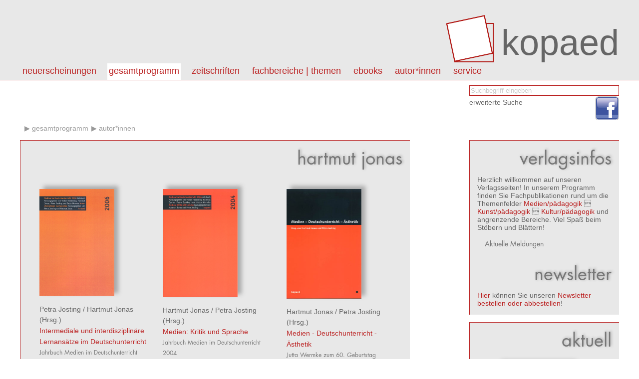

--- FILE ---
content_type: text/html; charset=utf8
request_url: https://kopaed.de/kopaedshop/?pg=2_15&qa=340
body_size: 3334
content:
<!DOCTYPE html PUBLIC "-//W3C//DTD XHTML 1.0 Strict//EN" "http://www.w3.org/TR/xhtml1/DTD/xhtml1-strict.dtd">
<html>
<head>
<title>kopaed :: Fachverlag f&uuml;r Medien/p&auml;dagogik Kunst/p&auml;dagogik Kultur/p&auml;dagogik</title>
<link rel="stylesheet" type="text/css" href="css/styles.css"/>
<meta http-equiv="content-type" content="text/html;charset=utf-8;"/>
<script type="text/javascript" src="js/app.js"></script>
</head>

<body>
<div id="page">



<div id="header" class="box">
<div class="content-wrapper">
<h1><a id="logo" href="?"><img src="img/kopaed_logo.png" alt="kopaed"/><span>kopaed</span></a>
</h1>
<div id="menubar">
<ul id="langmenu" class="menu hMenu">
<li><a class="menu-item active" href="?pg=2_15&amp;lang=DE">DE</a></li>
<li><a class="menu-item" href="?pg=2_15&amp;lang=EN">EN</a></li>
</ul>
<ul id="pagemenu" class="menu hMenu">
<li><a class="menu-item" href="?pg=1" >Neuerscheinungen</a><ul class="menu menu-level-1"><li><a class="menu-item" href="?pg=1_10" >aktuelle Neuerscheinungen</a></li><li><a class="menu-item" href="?pg=1_11" >Neuerscheinungen der letzten 12 Monate</a></li><li><a class="menu-item" href="?pg=1_12" >Neuerscheinungen nach Fachbereichen</a></li></ul></li>
<li><a class="menu-item active" href="?pg=2" >Gesamtprogramm</a><ul class="menu menu-level-1"><li><a class="menu-item" href="?pg=2_13" >Titel von A - Z</a></li><li><a class="menu-item" href="?pg=2_14" >Themen von A - Z</a></li><li><a class="menu-item" href="http://kopaed.ciando.com"  onclick="this.target='_blank';" >eBooks</a></li><li><a class="menu-item active" href="?pg=2_15" >Autor*innen</a></li><li><a class="menu-item" href="?pg=3" >Zeitschriften</a></li><li><a class="menu-item" href="?pg=31" >Fachbereiche</a></li><li><a class="menu-item" href="?pg=2_16" >Schriftenreihen</a></li><li><a class="menu-item" href="?pg=2_17" >Sonderangebote</a></li></ul></li>
<li><a class="menu-item" href="?pg=3" >Zeitschriften</a><ul class="menu menu-level-1"><li><a class="menu-item" href="?pg=3_18" >merz | medien + erziehung</a></li><li><a class="menu-item" href="?pg=3_29" >kjl&amp;m - forschung.schule.bibliothek</a></li><li><a class="menu-item" href="?pg=3_30" >Medien &amp; Altern</a></li><li><a class="menu-item" href="?pg=3_58" >IMAGO | Zeitschrift f&uuml;r Kunstp&auml;dagogik</a></li></ul></li>
<li><a class="menu-item" href="?pg=31" >Fachbereiche | Themen</a><ul class="menu menu-level-1"><li><a class="menu-item" href="?pg=31_50" >Fachbereich medien/p&auml;dagogik</a></li><li><a class="menu-item" href="?pg=31_51" >Fachbereich kunst/p&auml;dagogik</a></li><li><a class="menu-item" href="?pg=31_52" >Fachbereich kultur/p&auml;dagogik</a></li><li><a class="menu-item" href="?pg=2_14" >Themen von A-Z</a></li></ul></li>
<li><a class="menu-item" href="?pg=59" >eBooks</a><ul class="menu menu-level-1"><li><a class="menu-item" href="http://kopaed.ciando.com"  onclick="this.target='_blank';" >eBooks kaufen</a></li><li><a class="menu-item" href="?pg=59_60" >Open Access eBooks</a></li></ul></li>
<li><a class="menu-item" href="?pg=45" >autor*innen</a></li>
<li><a class="menu-item" href="?pg=5" >Service</a><ul class="menu menu-level-1"><li><a class="menu-item" href="?pg=5_23" >Autor*innen</a></li><li><a class="menu-item" href="?pg=5_21" >Leser*innen</a></li><li><a class="menu-item" href="?pg=5_22" >Buchhandel</a></li><li><a class="menu-item" href="?pg=5_25" >Anzeigenkund*innen</a></li><li><a class="menu-item" href="?pg=5_20" >Bestellm&ouml;glichkeiten</a></li><li><a class="menu-item" href="?pg=5_6" >Externe Links</a></li><li><a class="menu-item" href="?pg=5_34" >Newsletter abonnieren/k</a></li><li><a class="menu-item" href="?pg=5_35" >Produktsicherheitsverordnung</a></li></ul></li>
</ul>
</div>
</div>
</div>

<div id="toolbar">
<div class="content-wrapper">
<form id="catQuery" method="post" action="">
<fieldset>
<input type="text" name="qq" id="mqq" class="input" value="Suchbegriff eingeben" style="color:#ccc;" onfocus="this.value='';this.style.color='#000';"/>
<input type="hidden" name="search" value="1"/>
</fieldset>
<div class="section"><a class="link-light" href="?search=1">erweiterte Suche</a></div>
</form>
</div>
<div class="content-wrapper">
<ul class="social">
<li><a href="https://www.facebook.com/Kopaed"  onclick="this.target='_blank';" class="icon icon-facebook"><span>facebook</span></a></li>
</ul>
</div>
</div>

<div id="content">

<div id="bread">
<ul id="breadcrumbs" class="menu hMenu">
<li><a href="/"></a></li><li><a class="breadcrumb" href="?pg=2">Gesamtprogramm</a></li><li><a class="breadcrumb" href="?pg=2_15">Autor*innen</a></li></ul>
</div>

<div id="colmain" class="box box-bordered">

<div id="textcontent">
<h1 class="intro">Hartmut Jonas</h1>


</div>

<div id="datacontent">

<div class="article-data">
<ul class="product-list shortlist">
<li class="list-column-first"><div class="product"><div class="product-image"><a href="?pg=2_15&amp;pid=489" title="Detailinformationen"><img src="https://www.kopaed.de/bilder/003-6_jb06_sc.jpg" width="150" alt="cover"/></a></div><div class="product-details"><div class="product-authors"><a class="link-light link-author" href="?pg=2_15&amp;qa=341">Petra&nbsp;Josting</a> / <a class="link-light link-author" href="?pg=2_15&amp;qa=340">Hartmut&nbsp;Jonas</a> (Hrsg.)</div><h3><a href="?pg=2_15&amp;pid=489">Intermediale und interdisziplinäre Lernansätze im Deutschunterricht</a></h3><h4>Jahrbuch Medien im Deutschunterricht 2006</h4></div></div><script type="text/javascript">function presetTCA(e) { app.presetTCA(e); } 
function rm(e) { app.removeCartItem(e); } 
function toCart(e) { app.toCart(e); } 
function bigPic(i) { app.bigPic(i); } 
</script></li><li class="list-column-1"><div class="product"><div class="product-image"><a href="?pg=2_15&amp;pid=311" title="Detailinformationen"><img src="https://www.kopaed.de/bilder/14-9.jpg" width="150" alt="cover"/></a></div><div class="product-details"><div class="product-authors"><a class="link-light link-author" href="?pg=2_15&amp;qa=340">Hartmut&nbsp;Jonas</a> / <a class="link-light link-author" href="?pg=2_15&amp;qa=341">Petra&nbsp;Josting</a> (Hrsg.)</div><h3><a href="?pg=2_15&amp;pid=311">Medien: Kritik und Sprache</a></h3><h4>Jahrbuch Medien im Deutschunterricht 2004</h4></div></div></li><li class="list-column-2"><div class="product"><div class="product-image"><a href="?pg=2_15&amp;pid=271" title="Detailinformationen"><img src="https://www.kopaed.de/bilder/73-0.jpg" width="150" alt="cover"/></a></div><div class="product-details"><div class="product-authors"><a class="link-light link-author" href="?pg=2_15&amp;qa=340">Hartmut&nbsp;Jonas</a> / <a class="link-light link-author" href="?pg=2_15&amp;qa=341">Petra&nbsp;Josting</a> (Hrsg.)</div><h3><a href="?pg=2_15&amp;pid=271">Medien - Deutschunterricht - Ästhetik</a></h3><h4>Jutta Wermke zum 60. Geburtstag gewidmet</h4></div></div></li></ul>
</div>
</div>

<div style="clear:both"></div>
</div>

<div id="sidebar">

<div class="section box box-bordered" id="ustatus" style="display:none;">
<h1 class="intro">Warenkorb</h1><ul class="menu hMenu login-state"><li><a class="uact" href="?signup=1">Registrieren</a></li><li><a class="uact" href="?login=1">Login</a></li></ul><ul class="menu hMenu"><li><a class="uact" href="?cart=1">zur Kasse gehen</a></li><li><a class="uact" href="?pg=9">AGB</a></li></ul><div id="smallcart">Der Warenkorb ist leer.</div><div style="clear:both"></div>
</div>

<div class="section box box-bordered" id="vinfo" style="display:block;">
<h1>Verlagsinfos</h1>
<div>
Herzlich willkommen auf unseren Verlagsseiten!
In unserem Programm finden Sie Fachpublikationen rund um die Themenfelder 
<a href="?pg=31_50">Medien/pädagogik</a>  <a href="?pg=31_51">Kunst/pädagogik</a>  <a href="?pg=31_52">Kultur/pädagogik</a> und angrenzende Bereiche. 
Viel Spaß beim Stöbern und Blättern!

</div>

<div class="section">
<h3>Aktuelle Meldungen</h3>
<ul class="linklist shortlist "><li id="reg-az-eol"><span>&nbsp;</span></li></ul></div>


<h1>Newsletter</h1>
<div>
<a href="?pg=5_34">Hier</a> können Sie unseren <a href="?pg=5_34">Newsletter bestellen oder abbestellen</a>!
</div>
<div style="clear:both"></div>
</div>


<div class="section box box-bordered">
<div class="module-intro"><h1 class="module-intro-title">aktuell</h1></div>
<div class="article-data">
<ul class="product-list shortlist">
<li class="list-column-first"><div class="product"><div class="product-image"><a href="?pg=2_15&amp;pid=1548" title="Detailinformationen"><img src="https://www.kopaed.de/bilder/183-8_penzel25.jpg" width="150" alt="cover"/></a></div><div class="product-details"><div class="product-authors"><a class="link-light link-author" href="?pg=2_15&amp;qa=710">Joachim&nbsp;Penzel</a></div><h3><a href="?pg=2_15&amp;pid=1548">Ganzheitlich lernen. Kunstpädagogik kompakt</a></h3><h4>Orientierung für Studierende, Lehrende, Seiten- und Quereinsteigende in den Fächern Kunst und Gestaltung</h4><div class="descr">München 2025, 232 Seiten (mit zahlr. farb. Abb.)</div><div><strong>19,80&nbsp;EUR</strong></div></div></div></li><li class="list-column-1"><div class="product"><div class="product-image"><a href="?pg=2_15&amp;pid=1534" title="Detailinformationen"><img src="https://www.kopaed.de/bilder/770-0_db20.jpg" width="150" alt="cover"/></a></div><div class="product-details"><div class="product-authors"><a class="link-light link-author" href="?pg=2_15&amp;qa=939">Friederike von&nbsp;Gross</a> / <a class="link-light link-author" href="?pg=2_15&amp;qa=1278">André&nbsp;Weßel</a> (Hrsg.)</div><h3><a href="?pg=2_15&amp;pid=1534">Haltung zeigen, Gesellschaft gestalten</a></h3><h4>Mit Medienpädagogik für Demokratie und Menschenrechte</h4><div class="descr">Schriftenreihe <a href="?pg=2_16&amp;qed=41">Dieter Baacke Preis Handbuch</a></div><div class="descr">Band 20, München 2025, 169 S. (10 € inkl. Versand für GMK-Mitglieder)</div><div><strong>18,00&nbsp;EUR</strong></div></div></div></li><li class="list-column-2"><div class="product"><div class="product-image"><a href="?pg=2_15&amp;pid=1551" title="Detailinformationen"><img src="https://www.kopaed.de/bilder/184-5_fuchs25.jpg" width="150" alt="cover"/></a></div><div class="product-details"><div class="product-authors"><a class="link-light link-author" href="?pg=2_15&amp;qa=648">Max&nbsp;Fuchs</a></div><h3><a href="?pg=2_15&amp;pid=1551">Der Mensch als Produkt der Natur, der Gesellschaft und seiner selbst (Johann Heinrich Pestalozzi)</a></h3><h4>Zur Relevanz des Neuen Materialismus für die Erziehungswissenschaft</h4><div class="descr">München 2025,  260 Seiten</div><div><strong>22,80&nbsp;EUR</strong></div></div></div></li></ul>
</div>

<div style="clear:both"></div>
</div>
</div>



<div style="clear:both"></div>
</div>

<div id="footer" class="box">
	<div class="content-wrapper">
	<address>
	&copy;&nbsp;2026 kopaed verlagsgmbh _ arnulfstraße 205 _ 80634 m&uuml;nchen
	</address>
	<ul id="basemenu" class="menu hMenu">
<li><a class="menu-item" href="?pg=8">Impressum</a></li>
<li><a class="menu-item" href="?pg=47">Kontakt</a></li>
<li><a class="menu-item" href="?pg=32">Datenschutz</a></li>
</ul>
	</div>
</div>

</div>

<div id="overlay"><div id="overlay-wrap"><div id="overlay-body"></div></div></div>
</body>
</html>



--- FILE ---
content_type: text/css
request_url: https://kopaed.de/kopaedshop/css/forms.css
body_size: 1138
content:

.button {
 	border:solid 1px #b22;
 	border-radius:3px;
 	background-color:#eee;
 	color:#b22;
 	padding:2px;
}

.product-cartinfo .input {
 	width:60px;
 	text-align:right;
}

.carttable .input {
 	width:60px;
 	text-align:right;
}

.product-cartinfo .button {
 	
 	font-size:12px;
 	text-align:left;
 	font-weight:bold;
 	border:0;
 	background-color:transparent;
}

/*Anti spam fields*/
#companyname {
	position: absolute;
	top: -500%;
	left: -500%
}
#website {
	position: absolute;
	top: -500%;
	left: -500%
}

fieldset {
 	width:100%;
 	overflow:auto;
 	margin:5px;
}

fieldset.ffsubmit {
 	width:60%;
 	margin-left:40%;
}

label {
 	display:block;
}

.input {
 	border:solid 1px #b22;
 	padding:2px;
 	display:block;
 	background-color:#fff;
}

#sBO {
 	background-color:#eee;
}

fieldset label {
 	float:left;
 	width:30%;
}

fieldset .input-wrap {
 	float:right;
 	width:60%;
 	margin-right:20px;
}

fieldset .input {
 	width:95%;
}

fieldset .input-descr {
 	font-size:11px;
 	line-height:14px;
 	margin:10px 10px 10px 0;
}

.mandatory label {
	font-weight:bold;
}
.mandatory .input {
 	border-color:#000;
}



#toolbar fieldset {
 	width:300px;
 	margin:5px 0 0 0;
}

#toolbar .input {
 	width:294px;
 	margin:5px 0 0 0;
}